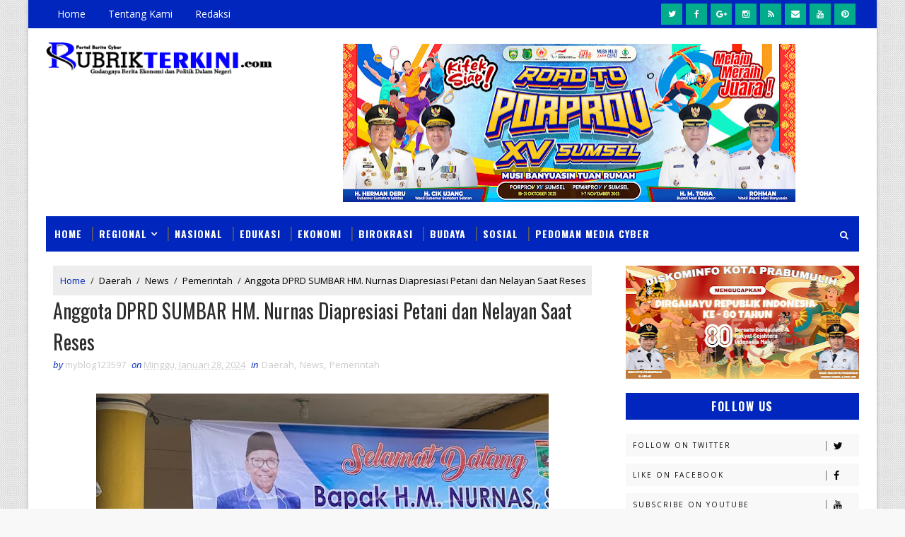

--- FILE ---
content_type: text/javascript; charset=UTF-8
request_url: https://www.rubrikterkini.com/feeds/posts/default/-/Pemerintah?alt=json-in-script&max-results=4&callback=jQuery111009690668577417068_1769319338973&_=1769319338974
body_size: 6608
content:
// API callback
jQuery111009690668577417068_1769319338973({"version":"1.0","encoding":"UTF-8","feed":{"xmlns":"http://www.w3.org/2005/Atom","xmlns$openSearch":"http://a9.com/-/spec/opensearchrss/1.0/","xmlns$blogger":"http://schemas.google.com/blogger/2008","xmlns$georss":"http://www.georss.org/georss","xmlns$gd":"http://schemas.google.com/g/2005","xmlns$thr":"http://purl.org/syndication/thread/1.0","id":{"$t":"tag:blogger.com,1999:blog-2345524078469902847"},"updated":{"$t":"2026-01-25T06:50:01.895+07:00"},"category":[{"term":"News"},{"term":"Pemerintah"},{"term":"Polres prabumulih"},{"term":"Sumatera Barat"},{"term":"Pemerintahan"},{"term":"Musi Banyuasin"},{"term":"peristiwa"},{"term":"Prabumulih"},{"term":"Hukum"},{"term":"Daerah"},{"term":"kota prabumulih"},{"term":"Terkini"},{"term":"Kriminal"},{"term":"Polri"},{"term":"Politik"},{"term":"Headline"},{"term":"Kesehatan"},{"term":"Lahat"},{"term":"Pemerintah Prabumulih"},{"term":"Ekonomi"},{"term":"Sosial"},{"term":"Muaraenim"},{"term":"Pertamina"},{"term":"Edukasi"},{"term":"Olahraga"},{"term":"Palembang"},{"term":"Polisi"},{"term":"Advertorial"},{"term":"Bakti Sosial"},{"term":"Kejaksaan"},{"term":"pendidikan"},{"term":"DPRD"},{"term":"Religi"},{"term":"Kejaksaan Negeri Prabumulih"},{"term":"Nasional"},{"term":"Satlantas Polres Prabumulih"},{"term":"Sumbar"},{"term":"polda Sumsel"},{"term":"SMSI"},{"term":"Bisnis"},{"term":"PWI"},{"term":"Rutan Prabumulih"},{"term":"pali"},{"term":"PWI Prabumulih"},{"term":"Polres Muba"},{"term":"Sumsel"},{"term":"Kapolres Prabumulih"},{"term":"Diskominfo"},{"term":"Polsek Prabumulih Timur"},{"term":"KPU"},{"term":"pertanian"},{"term":"Polsek Prabumulih Barat"},{"term":"lubuklinggau"},{"term":"Budaya"},{"term":"Polsek RKT"},{"term":"Profil"},{"term":"breaking news"},{"term":"Bhabinkamtibmas"},{"term":"Empat Lawang"},{"term":"New"},{"term":"Pagaralam"},{"term":"narkoba"},{"term":"oku"},{"term":"Ekbang"},{"term":"Kapolsek RKT"},{"term":"OKU Selatan"},{"term":"Pariwisata"},{"term":"Polsek Cambai"},{"term":"Redaksional"},{"term":"BPJS"},{"term":"Banyuasin"},{"term":"Kasatlantas"},{"term":"Kemenkumham"},{"term":"OKI"},{"term":"musi rawas"},{"term":"oku timur"},{"term":"Agama"},{"term":"BNN"},{"term":"KONI"},{"term":"Kabupaten MUBA"},{"term":"Partai Gerindra"},{"term":"Sat Intelkam"},{"term":"Satreskrim Polres Prabumulih"},{"term":"Dinas PUPR"},{"term":"Disnakertrans"},{"term":"Kesbangpol Prabumulih"},{"term":"Muratara"},{"term":"Partai Golkar"},{"term":"Samsat Prabumulih"},{"term":"Sat Binmas"},{"term":"TODAY"},{"term":"polres"},{"term":"Dandim"},{"term":"E - sport"},{"term":"Jambi"},{"term":"Kemenkominfo"},{"term":"Lingkungan"},{"term":"Ogan Ilir"},{"term":"PT. Tel"},{"term":"PTBA"},{"term":"Pokri"},{"term":"Polres RKT"},{"term":"Polsek muratara"},{"term":"Redaksi"},{"term":"SMAN 1 Prabumulih"},{"term":"SMPN 5"},{"term":"SMSI Prabumulih"},{"term":"Sat Samapta"},{"term":"Slider"},{"term":"Subdenpom Prabumulih"},{"term":"Surabaya"},{"term":"TNI"},{"term":"kejelasan"},{"term":"studi"},{"term":"sumut"}],"title":{"type":"text","$t":"RUBRIK TERKINI"},"subtitle":{"type":"html","$t":"Rubrik Paling Viral di Nusantara"},"link":[{"rel":"http://schemas.google.com/g/2005#feed","type":"application/atom+xml","href":"https:\/\/www.rubrikterkini.com\/feeds\/posts\/default"},{"rel":"self","type":"application/atom+xml","href":"https:\/\/www.blogger.com\/feeds\/2345524078469902847\/posts\/default\/-\/Pemerintah?alt=json-in-script\u0026max-results=4"},{"rel":"alternate","type":"text/html","href":"https:\/\/www.rubrikterkini.com\/search\/label\/Pemerintah"},{"rel":"hub","href":"http://pubsubhubbub.appspot.com/"},{"rel":"next","type":"application/atom+xml","href":"https:\/\/www.blogger.com\/feeds\/2345524078469902847\/posts\/default\/-\/Pemerintah\/-\/Pemerintah?alt=json-in-script\u0026start-index=5\u0026max-results=4"}],"author":[{"name":{"$t":"Redaksi Rubrik Terkini"},"uri":{"$t":"http:\/\/www.blogger.com\/profile\/12804058930404777845"},"email":{"$t":"noreply@blogger.com"},"gd$image":{"rel":"http://schemas.google.com/g/2005#thumbnail","width":"16","height":"16","src":"https:\/\/img1.blogblog.com\/img\/b16-rounded.gif"}}],"generator":{"version":"7.00","uri":"http://www.blogger.com","$t":"Blogger"},"openSearch$totalResults":{"$t":"977"},"openSearch$startIndex":{"$t":"1"},"openSearch$itemsPerPage":{"$t":"4"},"entry":[{"id":{"$t":"tag:blogger.com,1999:blog-2345524078469902847.post-4960012301695009770"},"published":{"$t":"2026-01-08T18:11:00.001+07:00"},"updated":{"$t":"2026-01-08T18:11:20.550+07:00"},"category":[{"scheme":"http://www.blogger.com/atom/ns#","term":"kota prabumulih"},{"scheme":"http://www.blogger.com/atom/ns#","term":"News"},{"scheme":"http://www.blogger.com/atom/ns#","term":"Pemerintah"},{"scheme":"http://www.blogger.com/atom/ns#","term":"peristiwa"}],"title":{"type":"text","$t":"Teka-teki Proyek Jalan Cor Desa Jungai Terjawab, Dinas PUPR: Sudah Selesai dan Sesuai Teknis"},"content":{"type":"html","$t":"\u003Cp\u003E\u003Cb\u003E\u003Ci\u003E\u003C\/i\u003E\u003C\/b\u003E\u003C\/p\u003E\u003Cdiv class=\"separator\" style=\"clear: both; text-align: center;\"\u003E\u003Cb\u003E\u003Ci\u003E\u003Ca href=\"https:\/\/blogger.googleusercontent.com\/img\/b\/R29vZ2xl\/AVvXsEhmswVxuIKbmXjWcvcgnGz7PxhHeoZDApA49elQAfpUlfytTJPNUbDr7JCVgYfyc9Lb8gbQ6qEdDTQ2Q8FLV2TwByiA-R9QTvKZwP9hJIj8agCJP43PAM4hS93lxHpR7lonvqIiCiaF0LaB3Vc77gBxjNfXIqMG8D5gxDMoQihMQQ_BMoOyELXTr_JCtM-L\/s1350\/1000227550.png\" imageanchor=\"1\" style=\"margin-left: 1em; margin-right: 1em;\"\u003E\u003Cimg border=\"0\" data-original-height=\"1350\" data-original-width=\"1080\" src=\"https:\/\/blogger.googleusercontent.com\/img\/b\/R29vZ2xl\/AVvXsEhmswVxuIKbmXjWcvcgnGz7PxhHeoZDApA49elQAfpUlfytTJPNUbDr7JCVgYfyc9Lb8gbQ6qEdDTQ2Q8FLV2TwByiA-R9QTvKZwP9hJIj8agCJP43PAM4hS93lxHpR7lonvqIiCiaF0LaB3Vc77gBxjNfXIqMG8D5gxDMoQihMQQ_BMoOyELXTr_JCtM-L\/s16000\/1000227550.png\" \/\u003E\u003C\/a\u003E\u003C\/i\u003E\u003C\/b\u003E\u003C\/div\u003E\u003Cb\u003E\u003Ci\u003E\u003Cbr \/\u003EPRABUMULIH, RUBRIKTERKINI – Teka-teki mengenai waktu penyelesaian proyek pembangunan jalan cor di Desa Jungai, Kecamatan Rambang Kapak Tengah (RKT), Kota Prabumulih, akhirnya menemui titik terang. Proyek Pengerjaan Jalan Setia Lingkar 4 Dusun 2 yang dilaksanakan oleh PT Catur Setia Barokah dipastikan telah rampung tepat waktu.\u003C\/i\u003E\u003C\/b\u003E\u003Cp\u003E\u003C\/p\u003E\u003Cp\u003E\u003Cbr \/\u003E\u003C\/p\u003E\u003Cp\u003EProyek dengan pagu anggaran sebesar Rp359.200.000 ini sebelumnya sempat menjadi perbincangan. Namun, informasi terbaru mengonfirmasi bahwa pengerjaan fisik telah selesai sepenuhnya pada akhir tahun 2025, bukan di awal tahun 2026 sebagaimana anggapan yang beredar.\u003C\/p\u003E\u003Cp\u003E\u003Cbr \/\u003E\u003C\/p\u003E\u003Cp\u003EPihak Dinas Pekerjaan Umum dan Penataan Ruang (PUPR) Kota Prabumulih menegaskan bahwa kontraktor telah menjalankan tugasnya sesuai dengan prosedur teknis yang berlaku.\u0026nbsp;\u003C\/p\u003E\u003Cp\u003E\u003Cbr \/\u003E\u003C\/p\u003E\u003Cp\u003EPengawasan Dinas PUPR yang meminta identitasnya tidak dipublikasikan menyatakan bahwa timnya telah turun ke lapangan untuk melakukan survei dan pengecekan langsung terhadap kualitas serta kondisi jalan cor di Desa Jungai.\u003C\/p\u003E\u003Cp\u003E\u003Cbr \/\u003E\u003C\/p\u003E\u003Cp\u003E\"Kami sudah melakukan survei langsung. Untuk melakukan pengecekan guna memastikan seluruh pengerjaan benar-benar sesuai prosedur,\" jelasnya.\u003C\/p\u003E\u003Cp\u003E\u003Cbr \/\u003E\u003C\/p\u003E\u003Cp\u003EKamal yang merupakan pengawasan dari PT Catur Setia Barokah, memberikan keterangan resminya kepada media ini pada Kamis, 8 Januari 2026. Ia membantah tudingan bahwa proyek tersebut baru diselesaikan di awal tahun ini.\u003C\/p\u003E\u003Cp\u003E\u003Cbr \/\u003E\u003C\/p\u003E\u003Cp\u003E\"Pengerjaan yang kami lakukan sudah sesuai prosedur dan silakan dicek ulang jika dirasa ada yang tidak sesuai,\" tegas Kamal.\u003C\/p\u003E\u003Cp\u003E\u003Cbr \/\u003E\u003C\/p\u003E\u003Cp\u003EIa juga meluruskan kesalahpahaman di masyarakat terkait aktivitas pekerja di lokasi proyek pada awal Januari ini. Menurutnya, pekerjaan utama (pengecoran) sudah selesai di akhir tahun lalu.\u003C\/p\u003E\u003Cp\u003E\u003Cbr \/\u003E\u003C\/p\u003E\u003Cp\u003E\"Apa yang dikeluhkan masyarakat soal pengerjaan baru selesai itu tidak benar. Di awal tahun ini, tim kami hanya melakukan pelepasan papan mal (cetakan beton) yang masih menempel di dinding cor. Jadi, bukan baru selesai mengecor,\" pungkasnya.\u003C\/p\u003E\u003Cp\u003E\u003Cbr \/\u003E\u003C\/p\u003E\u003Cp\u003EEditor:Heru\u0026nbsp;\u003C\/p\u003E"},"link":[{"rel":"replies","type":"application/atom+xml","href":"https:\/\/www.rubrikterkini.com\/feeds\/4960012301695009770\/comments\/default","title":"Posting Komentar"},{"rel":"replies","type":"text/html","href":"https:\/\/www.rubrikterkini.com\/2026\/01\/teka-teki-proyek-jalan-cor-desa-jungai.html#comment-form","title":"0 Komentar"},{"rel":"edit","type":"application/atom+xml","href":"https:\/\/www.blogger.com\/feeds\/2345524078469902847\/posts\/default\/4960012301695009770"},{"rel":"self","type":"application/atom+xml","href":"https:\/\/www.blogger.com\/feeds\/2345524078469902847\/posts\/default\/4960012301695009770"},{"rel":"alternate","type":"text/html","href":"https:\/\/www.rubrikterkini.com\/2026\/01\/teka-teki-proyek-jalan-cor-desa-jungai.html","title":"Teka-teki Proyek Jalan Cor Desa Jungai Terjawab, Dinas PUPR: Sudah Selesai dan Sesuai Teknis"}],"author":[{"name":{"$t":"myblog123597"},"uri":{"$t":"http:\/\/www.blogger.com\/profile\/10136194514550063581"},"email":{"$t":"noreply@blogger.com"},"gd$image":{"rel":"http://schemas.google.com/g/2005#thumbnail","width":"16","height":"16","src":"https:\/\/img1.blogblog.com\/img\/b16-rounded.gif"}}],"media$thumbnail":{"xmlns$media":"http://search.yahoo.com/mrss/","url":"https:\/\/blogger.googleusercontent.com\/img\/b\/R29vZ2xl\/AVvXsEhmswVxuIKbmXjWcvcgnGz7PxhHeoZDApA49elQAfpUlfytTJPNUbDr7JCVgYfyc9Lb8gbQ6qEdDTQ2Q8FLV2TwByiA-R9QTvKZwP9hJIj8agCJP43PAM4hS93lxHpR7lonvqIiCiaF0LaB3Vc77gBxjNfXIqMG8D5gxDMoQihMQQ_BMoOyELXTr_JCtM-L\/s72-c\/1000227550.png","height":"72","width":"72"},"thr$total":{"$t":"0"}},{"id":{"$t":"tag:blogger.com,1999:blog-2345524078469902847.post-8919462899013165138"},"published":{"$t":"2025-12-12T21:55:00.004+07:00"},"updated":{"$t":"2025-12-12T21:55:57.067+07:00"},"category":[{"scheme":"http://www.blogger.com/atom/ns#","term":"kota prabumulih"},{"scheme":"http://www.blogger.com/atom/ns#","term":"News"},{"scheme":"http://www.blogger.com/atom/ns#","term":"Pemerintah"},{"scheme":"http://www.blogger.com/atom/ns#","term":"peristiwa"}],"title":{"type":"text","$t":"Proyek Dinding Penahan Tanah Sungai Kelekar Prabumulih Mangkrak Berbulan-bulan, Warga: 'Jangan Hanya Habiskan Anggaran'"},"content":{"type":"html","$t":"\u003Cp\u003E\u003Cb\u003E\u003Ci\u003E\u003C\/i\u003E\u003C\/b\u003E\u003C\/p\u003E\u003Cdiv class=\"separator\" style=\"clear: both; text-align: center;\"\u003E\u003Cb\u003E\u003Ci\u003E\u003Ca href=\"https:\/\/blogger.googleusercontent.com\/img\/b\/R29vZ2xl\/AVvXsEgrwZFh9vRXaHT17IQ3pWn_IsMXekyQukjZpDlfA2GKTY_pipsyVEQdgh0hEFlU9p6DqDzCWwwMqXDWh2wF2JaSGMHEvJw6hQ3dq3IsGgO9GBMYmI2Jqu13yMod10DvEUgaf-yVdfgspQn7pq5XBox6UFoTef_KrkNbAmnbGTAbkwxrC701ov8ObwAME3ds\/s1993\/1000200797.png\" imageanchor=\"1\" style=\"margin-left: 1em; margin-right: 1em;\"\u003E\u003Cimg border=\"0\" data-original-height=\"1532\" data-original-width=\"1993\" src=\"https:\/\/blogger.googleusercontent.com\/img\/b\/R29vZ2xl\/AVvXsEgrwZFh9vRXaHT17IQ3pWn_IsMXekyQukjZpDlfA2GKTY_pipsyVEQdgh0hEFlU9p6DqDzCWwwMqXDWh2wF2JaSGMHEvJw6hQ3dq3IsGgO9GBMYmI2Jqu13yMod10DvEUgaf-yVdfgspQn7pq5XBox6UFoTef_KrkNbAmnbGTAbkwxrC701ov8ObwAME3ds\/s16000\/1000200797.png\" \/\u003E\u003C\/a\u003E\u003C\/i\u003E\u003C\/b\u003E\u003C\/div\u003E\u003Cb\u003E\u003Ci\u003E\u003Cbr \/\u003EPRABUMULIH, RUBRIKTERKINI – Proyek pembangunan Dinding Penahan Tanah (DPT) Sungai Kelekar yang berlokasi di RT 01 RW 04 Kelurahan Karang Raja, Kecamatan Prabumulih Timur, menjadi sorotan dan keluhan masyarakat setempat.\u0026nbsp;\u003C\/i\u003E\u003C\/b\u003E\u003Cp\u003E\u003C\/p\u003E\u003Cp\u003E\u003Cbr \/\u003E\u003C\/p\u003E\u003Cp\u003EPasalnya, proyek vital yang bertujuan mengatasi banjir ini dilaporkan telah mangkrak sejak bulan Agustus 2025 hingga saat berita ini diturunkan.\u003C\/p\u003E\u003Cp\u003E\u003Cbr \/\u003E\u003C\/p\u003E\u003Cp\u003E\u003Cbr \/\u003E\u003C\/p\u003E\u003Cp\u003EProyek tersebut diketahui dikerjakan oleh CV Putra Rambang Perkasa, dengan alokasi Pagu Anggaran sebesar Rp 179.695.000 dan memiliki masa kerja selama 180 hari.\u003C\/p\u003E\u003Cp\u003E\u003Cbr \/\u003E\u003C\/p\u003E\u003Cp\u003E\u003Cbr \/\u003E\u003C\/p\u003E\u003Cp\u003EJoni Iskandar, salah seorang warga Karang Raja, mengungkapkan kekecewaannya kepada media pada Jumat (12\/12\/2025). Ia mengeluhkan lambatnya pengerjaan, bahkan terhentinya proyek tersebut tanpa ada progres yang jelas.\u003C\/p\u003E\u003Cp\u003E\u003Cbr \/\u003E\u003C\/p\u003E\u003Cp\u003E\u003Cbr \/\u003E\u003C\/p\u003E\u003Cp\u003E\"Liat Pak, proyek Pembangunan Dinding Penahan Tanah Sungai Kelekar, dari bulan Agustus sampai sekarang belum selesai jugo,\" ungkap Joni dengan nada mengeluh.\u003C\/p\u003E\u003Cp\u003E\u003Cbr \/\u003E\u003C\/p\u003E\u003Cp\u003E\u003Cbr \/\u003E\u003C\/p\u003E\u003Cp\u003EMasyarakat setempat mempertanyakan komitmen dan profesionalitas kontraktor, mengingat proyek penahan banjir ini sangat dibutuhkan.\u0026nbsp;\u003C\/p\u003E\u003Cp\u003E\u003Cbr \/\u003E\u003C\/p\u003E\u003Cp\u003E\u003Cbr \/\u003E\u003C\/p\u003E\u003Cp\u003EKondisi proyek yang terhenti berbulan-bulan dikhawatirkan hanya akan menghabiskan anggaran pemerintah tanpa memberikan manfaat maksimal kepada warga.\u003C\/p\u003E\u003Cp\u003E\u003Cbr \/\u003E\u003C\/p\u003E\u003Cp\u003E\u003Cbr \/\u003E\u003C\/p\u003E\u003Cp\u003E\"Kami menyayangkan pengerjaan proyek ini, jangan sampai hanya menghabiskan anggaran pemerintah saja. Lantaran kondisi saat ini masih sering terjadi banjir,\" tambahnya.\u003C\/p\u003E\u003Cp\u003E\u003Cbr \/\u003E\u003C\/p\u003E\u003Cp\u003E\u003Cbr \/\u003E\u003C\/p\u003E\u003Cp\u003EWarga berharap pihak terkait, khususnya Pemerintah Kota Prabumulih, segera mengambil tindakan tegas untuk mendorong kontraktor agar melanjutkan dan menyelesaikan proyek DPT Sungai Kelekar tersebut sebelum musim penghujan tiba.\u003C\/p\u003E\u003Cp\u003E\u003Cbr \/\u003E\u003C\/p\u003E\u003Cp\u003EEditor:Heru\u0026nbsp;\u003C\/p\u003E"},"link":[{"rel":"replies","type":"application/atom+xml","href":"https:\/\/www.rubrikterkini.com\/feeds\/8919462899013165138\/comments\/default","title":"Posting Komentar"},{"rel":"replies","type":"text/html","href":"https:\/\/www.rubrikterkini.com\/2025\/12\/proyek-dinding-penahan-tanah-sungai.html#comment-form","title":"0 Komentar"},{"rel":"edit","type":"application/atom+xml","href":"https:\/\/www.blogger.com\/feeds\/2345524078469902847\/posts\/default\/8919462899013165138"},{"rel":"self","type":"application/atom+xml","href":"https:\/\/www.blogger.com\/feeds\/2345524078469902847\/posts\/default\/8919462899013165138"},{"rel":"alternate","type":"text/html","href":"https:\/\/www.rubrikterkini.com\/2025\/12\/proyek-dinding-penahan-tanah-sungai.html","title":"Proyek Dinding Penahan Tanah Sungai Kelekar Prabumulih Mangkrak Berbulan-bulan, Warga: 'Jangan Hanya Habiskan Anggaran'"}],"author":[{"name":{"$t":"myblog123597"},"uri":{"$t":"http:\/\/www.blogger.com\/profile\/10136194514550063581"},"email":{"$t":"noreply@blogger.com"},"gd$image":{"rel":"http://schemas.google.com/g/2005#thumbnail","width":"16","height":"16","src":"https:\/\/img1.blogblog.com\/img\/b16-rounded.gif"}}],"media$thumbnail":{"xmlns$media":"http://search.yahoo.com/mrss/","url":"https:\/\/blogger.googleusercontent.com\/img\/b\/R29vZ2xl\/AVvXsEgrwZFh9vRXaHT17IQ3pWn_IsMXekyQukjZpDlfA2GKTY_pipsyVEQdgh0hEFlU9p6DqDzCWwwMqXDWh2wF2JaSGMHEvJw6hQ3dq3IsGgO9GBMYmI2Jqu13yMod10DvEUgaf-yVdfgspQn7pq5XBox6UFoTef_KrkNbAmnbGTAbkwxrC701ov8ObwAME3ds\/s72-c\/1000200797.png","height":"72","width":"72"},"thr$total":{"$t":"0"}},{"id":{"$t":"tag:blogger.com,1999:blog-2345524078469902847.post-7752775923788611382"},"published":{"$t":"2025-12-11T10:15:00.004+07:00"},"updated":{"$t":"2025-12-11T10:15:41.533+07:00"},"category":[{"scheme":"http://www.blogger.com/atom/ns#","term":"Hukum"},{"scheme":"http://www.blogger.com/atom/ns#","term":"kota prabumulih"},{"scheme":"http://www.blogger.com/atom/ns#","term":"News"},{"scheme":"http://www.blogger.com/atom/ns#","term":"Pemerintah"}],"title":{"type":"text","$t":"LP2KP Sumsel 'Penasaran', Minta Salinan Dokumen Belanja Makan Rapat DPRD Prabumulih 2024 untuk Verifikasi Independen"},"content":{"type":"html","$t":"\u003Cp\u003E\u003Cb\u003E\u003Ci\u003E\u003C\/i\u003E\u003C\/b\u003E\u003C\/p\u003E\u003Cdiv class=\"separator\" style=\"clear: both; text-align: center;\"\u003E\u003Cb\u003E\u003Ci\u003E\u003Ca href=\"https:\/\/blogger.googleusercontent.com\/img\/b\/R29vZ2xl\/AVvXsEiQ9eXA50gpZ8TITYeW38EGd96m0aLGNR5BrsqgN8KWrnpXKwZr3gv9tuFBybCP3Fe_kVHhbpkrW4v5NxepM9eyezqu3-Kz-b_uq2onekfSOQbTUCmyUi_LQ6OYpbTd0onQOr6Pw3otHUvooaTwdnx7p0HILAYgRKZrJyDOUSMP0HguNTuXjb3UUiRavGXV\/s3840\/1000198768.jpg\" imageanchor=\"1\" style=\"margin-left: 1em; margin-right: 1em;\"\u003E\u003Cimg border=\"0\" data-original-height=\"3840\" data-original-width=\"2160\" src=\"https:\/\/blogger.googleusercontent.com\/img\/b\/R29vZ2xl\/AVvXsEiQ9eXA50gpZ8TITYeW38EGd96m0aLGNR5BrsqgN8KWrnpXKwZr3gv9tuFBybCP3Fe_kVHhbpkrW4v5NxepM9eyezqu3-Kz-b_uq2onekfSOQbTUCmyUi_LQ6OYpbTd0onQOr6Pw3otHUvooaTwdnx7p0HILAYgRKZrJyDOUSMP0HguNTuXjb3UUiRavGXV\/s16000\/1000198768.jpg\" \/\u003E\u003C\/a\u003E\u003C\/i\u003E\u003C\/b\u003E\u003C\/div\u003E\u003Cb\u003E\u003Ci\u003E\u003Cbr \/\u003EPRABUMULIH, RUBRIKTERKINI – Dewan Pengurus Wilayah (DPW) Lembaga Pemantau Pembangunan dan Kinerja Pemerintah (LP2KP) Sumatera Selatan melayangkan permintaan salinan dokumen kepada Sekretariat Dewan Perwakilan Rakyat Daerah (DPRD) Kota Prabumulih.\u0026nbsp;\u003C\/i\u003E\u003C\/b\u003E\u003Cp\u003E\u003C\/p\u003E\u003Cp\u003E\u003Cbr \/\u003E\u003C\/p\u003E\u003Cp\u003E\u003Cbr \/\u003E\u003C\/p\u003E\u003Cp\u003EPermintaan ini menyusul rasa penasaran LP2KP terhadap hasil audit investigasi Inspektorat Kota Prabumulih yang menyatakan tidak ada temuan signifikan dalam belanja makan dan minum rapat (makanrapat) tahun 2024.\u003C\/p\u003E\u003Cp\u003E\u003Cbr \/\u003E\u003C\/p\u003E\u003Cp\u003E\u003Cbr \/\u003E\u003C\/p\u003E\u003Cp\u003EPermintaan informasi diajukan pada hari Selasa, 9 Desember 2025, melalui Pejabat Pengelola Informasi dan Dokumentasi (PPID) Kota Prabumulih.\u003C\/p\u003E\u003Cp\u003E\u003Cbr \/\u003E\u003C\/p\u003E\u003Cp\u003E\u003Cbr \/\u003E\u003C\/p\u003E\u003Cp\u003ESebelumnya, pada Senin, 1 Oktober 205, Plt. Inspektur Daerah, Sapta Putra Dewangga SH, didampingi Plt. Inspektur Pembantu Investigasi, Hj. Yulia Indah C, merilis hasil audit investigasi yang menyimpulkan bahwa tidak ditemukan adanya pelanggaran serius atau penyalahgunaan dana dalam manajement anggaran makan minum rapat di Sekretariat DPRD Kota Prabumulih tahun 2024.\u003C\/p\u003E\u003Cp\u003E\u003Cbr \/\u003E\u003C\/p\u003E\u003Cp\u003E\u003Cbr \/\u003E\u003C\/p\u003E\u003Cp\u003EKetua DPW LP2KP Sumsel, Silvanus Desmansyah, menjelaskan bahwa permintaan data tersebut adalah upaya verifikasi independen terhadap hasil audit tersebut.\u003C\/p\u003E\u003Cp\u003E\u003Cbr \/\u003E\u003C\/p\u003E\u003Cp\u003E\u003Cbr \/\u003E\u003C\/p\u003E\u003Cp\u003E“Kami melihat hasil audit yang menyatakan tidak ada temuan signifikan, dan ini membuat kami penasaran untuk memeriksa sendiri kondisi belanja makan rapat di Sekretariat Dewan selama tahun 2024. Sebagai lembaga pemantau, kami berkewajiban memastikan penggunaan anggaran negara berjalan transparan dan akuntabel,” ujar Silvanus pada media ini, Kamis 11 Desember 2025.\u003C\/p\u003E\u003Cp\u003E\u003Cbr \/\u003E\u003C\/p\u003E\u003Cp\u003E\u003Cbr \/\u003E\u003C\/p\u003E\u003Cp\u003EPermintaan informasi ini didasari oleh Undang-Undang Nomor 14 Tahun 2008 tentang Keterbukaan Informasi Publik (KIP). Silvanus berharap PPID Kota Prabumulih dapat menanggapi permintaan tersebut sesuai jangka waktu yang ditentukan.\u003C\/p\u003E\u003Cp\u003E\u003Cbr \/\u003E\u003C\/p\u003E\u003Cp\u003E\u003Cbr \/\u003E\u003C\/p\u003E\u003Cp\u003E“Dokumen yang kami minta sangat rinci, mencakup rincian acara rapat, jumlah peserta, jenis makanan\/minuman, besaran biaya per acara, hingga bukti pembayaran dan surat penugasan. Semua ini untuk mengevaluasi apakah belanja tersebut telah sesuai dengan Peraturan Menteri Dalam Negeri Nomor 13 Tahun 2018 tentang Tata Kelola Keuangan Daerah,” tegasnya.\u003C\/p\u003E\u003Cp\u003E\u003Cbr \/\u003E\u003C\/p\u003E\u003Cp\u003E\u003Cbr \/\u003E\u003C\/p\u003E\u003Cp\u003EDPW LP2KP Sumsel menegaskan bahwa data yang diperoleh akan digunakan untuk pemantauan dan analisis dalam upaya meningkatkan kualitas tata kelola keuangan daerah. Mereka juga berharap transparansi ini dapat memperkuat kepercayaan publik terhadap hasil audit Inspektorat.\u003C\/p\u003E\u003Cp\u003E\u003Cbr \/\u003E\u003C\/p\u003E\u003Cp\u003EEditor:Heru\u0026nbsp;\u003C\/p\u003E"},"link":[{"rel":"replies","type":"application/atom+xml","href":"https:\/\/www.rubrikterkini.com\/feeds\/7752775923788611382\/comments\/default","title":"Posting Komentar"},{"rel":"replies","type":"text/html","href":"https:\/\/www.rubrikterkini.com\/2025\/12\/lp2kp-sumsel-penasaran-minta-salinan.html#comment-form","title":"0 Komentar"},{"rel":"edit","type":"application/atom+xml","href":"https:\/\/www.blogger.com\/feeds\/2345524078469902847\/posts\/default\/7752775923788611382"},{"rel":"self","type":"application/atom+xml","href":"https:\/\/www.blogger.com\/feeds\/2345524078469902847\/posts\/default\/7752775923788611382"},{"rel":"alternate","type":"text/html","href":"https:\/\/www.rubrikterkini.com\/2025\/12\/lp2kp-sumsel-penasaran-minta-salinan.html","title":"LP2KP Sumsel 'Penasaran', Minta Salinan Dokumen Belanja Makan Rapat DPRD Prabumulih 2024 untuk Verifikasi Independen"}],"author":[{"name":{"$t":"myblog123597"},"uri":{"$t":"http:\/\/www.blogger.com\/profile\/10136194514550063581"},"email":{"$t":"noreply@blogger.com"},"gd$image":{"rel":"http://schemas.google.com/g/2005#thumbnail","width":"16","height":"16","src":"https:\/\/img1.blogblog.com\/img\/b16-rounded.gif"}}],"media$thumbnail":{"xmlns$media":"http://search.yahoo.com/mrss/","url":"https:\/\/blogger.googleusercontent.com\/img\/b\/R29vZ2xl\/AVvXsEiQ9eXA50gpZ8TITYeW38EGd96m0aLGNR5BrsqgN8KWrnpXKwZr3gv9tuFBybCP3Fe_kVHhbpkrW4v5NxepM9eyezqu3-Kz-b_uq2onekfSOQbTUCmyUi_LQ6OYpbTd0onQOr6Pw3otHUvooaTwdnx7p0HILAYgRKZrJyDOUSMP0HguNTuXjb3UUiRavGXV\/s72-c\/1000198768.jpg","height":"72","width":"72"},"thr$total":{"$t":"0"}},{"id":{"$t":"tag:blogger.com,1999:blog-2345524078469902847.post-6068965116594120544"},"published":{"$t":"2025-12-10T11:28:00.003+07:00"},"updated":{"$t":"2025-12-10T11:35:37.021+07:00"},"category":[{"scheme":"http://www.blogger.com/atom/ns#","term":"kota prabumulih"},{"scheme":"http://www.blogger.com/atom/ns#","term":"News"},{"scheme":"http://www.blogger.com/atom/ns#","term":"Pemerintah"},{"scheme":"http://www.blogger.com/atom/ns#","term":"peristiwa"}],"title":{"type":"text","$t":"Pemkot Prabumulih Genjot Proyek Dreanase Sungai Nibung, Cegah Banjir di Jalan Utama "},"content":{"type":"html","$t":"\u003Cp\u003E\u003Cb\u003E\u003Ci\u003E\u003C\/i\u003E\u003C\/b\u003E\u003C\/p\u003E\u003Cdiv class=\"separator\" style=\"clear: both; text-align: center;\"\u003E\u003Cb\u003E\u003Ci\u003E\u003Ca href=\"https:\/\/blogger.googleusercontent.com\/img\/b\/R29vZ2xl\/AVvXsEgdc9Go02VFSKUdhvUp3vQgWiU9bwqYsUHNE9sodj7wMGXnvQRJMH7v0J7Cu6k7rOIBclFHz8yXWLWG98RG3rCgvL_cVgAwHM42RSj9l4SDoPvIo1v3YM1Y-q2CdkQgr9_n5mPBh8kQMGMh51qH-DdSSToEF6aROvasSSwsevsczVSzf9b4neF8MEacTewa\/s4080\/1000197925.jpg\" imageanchor=\"1\" style=\"margin-left: 1em; margin-right: 1em;\"\u003E\u003Cimg border=\"0\" data-original-height=\"3060\" data-original-width=\"4080\" src=\"https:\/\/blogger.googleusercontent.com\/img\/b\/R29vZ2xl\/AVvXsEgdc9Go02VFSKUdhvUp3vQgWiU9bwqYsUHNE9sodj7wMGXnvQRJMH7v0J7Cu6k7rOIBclFHz8yXWLWG98RG3rCgvL_cVgAwHM42RSj9l4SDoPvIo1v3YM1Y-q2CdkQgr9_n5mPBh8kQMGMh51qH-DdSSToEF6aROvasSSwsevsczVSzf9b4neF8MEacTewa\/s16000\/1000197925.jpg\" \/\u003E\u003C\/a\u003E\u003C\/i\u003E\u003C\/b\u003E\u003C\/div\u003E\u003Cb\u003E\u003Ci\u003E\u003Cbr \/\u003EPRABUMULIH, RUBRIKTERKINI — Pemerintah Kota (Pemkot) Prabumulih melalui anggaran APBD Tahun 2025 tengah gencar melaksanakan proyek pembangunan guna mengatasi persoalan banjir yang kerap melanda wilayah Prabumulih. Salah satu proyek yang sedang dikebut adalah Rehabilitasi Drainase Sungai Nibung yang terletak di Jalan Jenderal Sudirman.\u003C\/i\u003E\u003C\/b\u003E\u003Cp\u003E\u003C\/p\u003E\u003Cp\u003E\u003Cbr \/\u003E\u003C\/p\u003E\u003Cp\u003E\u003Cbr \/\u003E\u003C\/p\u003E\u003Cp\u003EProyek ini, yang menelan Pagu Anggaran sebesar Rp 835.995.185,04 dan bersumber dari APBD Pemkot Prabumulih Tahun 2025, dikerjakan oleh CV. Ramsco Indo Tama.\u003C\/p\u003E\u003Cp\u003E\u003Cbr \/\u003E\u003C\/p\u003E\u003Cp\u003E\u003Cbr \/\u003E\u003C\/p\u003E\u003Cp\u003ESebelumnya, Sungai Nibung dikenal sebagai salah satu sungai penghubung yang bermuara ke Sungai Kelekar dan kerap meluap setiap kali hujan deras, mengakibatkan genangan air bahkan banjir di sekitar Jalan Jenderal Sudirman.\u003C\/p\u003E\u003Cp\u003E\u003Cbr \/\u003E\u003C\/p\u003E\u003Cp\u003E\u003Cbr \/\u003E\u003C\/p\u003E\u003Cp\u003EDi bawah kepemimpinan Arlan-Franky, Pemkot Prabumulih bergerak cepat untuk menormalisasi dan merapikan drainase tersebut.\u003C\/p\u003E\u003Cp\u003E\u003Cbr \/\u003E\u003C\/p\u003E\u003Cp\u003E\u003Cbr \/\u003E\u003C\/p\u003E\u003Cp\u003EErwan Kesuma Sadik, selaku pengawas pekerjaan proyek Rehabilitasi Drainase Sungai Nibung Jalan Jenderal Sudirman, mengungkapkan kepada media pada Rabu (10\/12\/2025) bahwa pengerjaan ini memiliki target penyelesaian yang sangat cepat, yaitu dalam kurun 30 hari kerja.\u003C\/p\u003E\u003Cp\u003E\u003Cbr \/\u003E\u003C\/p\u003E\u003Cp\u003E\u003Cbr \/\u003E\u003C\/p\u003E\u003Cp\u003E\"Pengerjaan Rehabilitasi Drainase Sungai Nibung di targetkan akan selesai sebelum tanggal 25 Desember,\" ungkap Erwan.\u003C\/p\u003E\u003Cp\u003E\u003Cbr \/\u003E\u003C\/p\u003E\u003Cp\u003E\u003Cbr \/\u003E\u003C\/p\u003E\u003Cp\u003E\u003Cbr \/\u003E\u003C\/p\u003E\u003Cp\u003EIa menambahkan bahwa tujuan utama dari proyek ini adalah normalisasi dan perapian saluran air. \"Pengerjaan proyek ini akan kita normalisasi dan kita rapikan agar luapan air tidak lagi naik ke bahu jalan,\" tegasnya.\u003C\/p\u003E\u003Cp\u003E\u003Cbr \/\u003E\u003C\/p\u003E\u003Cp\u003E\u003Cbr \/\u003E\u003C\/p\u003E\u003Cp\u003E\u003Cbr \/\u003E\u003C\/p\u003E\u003Cp\u003ESehubungan dengan adanya pengerjaan proyek ini, Erwan Kesuma Sadik mengimbau kepada seluruh masyarakat Kota Prabumulih, khususnya pengguna jalan, untuk berhati-hati saat melintas di Jalan Jenderal Sudirman, terutama di area Sungai Nibung, akan tergantung dan menjadi satu lajur untuk melintasinya.\u003C\/p\u003E\u003Cp\u003E\u003Cbr \/\u003E\u003C\/p\u003E\u003Cp\u003E\u003Cbr \/\u003E\u003C\/p\u003E\u003Cp\u003E\"Dalam masa pengerjaan proyek ini, kami memberitahukan kepada Masyarakat Kota Prabumulih agar berhati-hati saat melintas Jalan Jenderal Sudirman, khusus di jalan Nibung, karena ada pengerjaan proyek ini, kami juga membuat satu jalur untuk dilintasi dan kami awasi agar lalu lintas berjalan normal\" pungkasnya.\u003C\/p\u003E\u003Cp\u003E\u003Cbr \/\u003E\u003C\/p\u003E\u003Cp\u003EEditor:Heru\u0026nbsp;\u003C\/p\u003E"},"link":[{"rel":"replies","type":"application/atom+xml","href":"https:\/\/www.rubrikterkini.com\/feeds\/6068965116594120544\/comments\/default","title":"Posting Komentar"},{"rel":"replies","type":"text/html","href":"https:\/\/www.rubrikterkini.com\/2025\/12\/pemkot-prabumulih-genjot-proyek.html#comment-form","title":"0 Komentar"},{"rel":"edit","type":"application/atom+xml","href":"https:\/\/www.blogger.com\/feeds\/2345524078469902847\/posts\/default\/6068965116594120544"},{"rel":"self","type":"application/atom+xml","href":"https:\/\/www.blogger.com\/feeds\/2345524078469902847\/posts\/default\/6068965116594120544"},{"rel":"alternate","type":"text/html","href":"https:\/\/www.rubrikterkini.com\/2025\/12\/pemkot-prabumulih-genjot-proyek.html","title":"Pemkot Prabumulih Genjot Proyek Dreanase Sungai Nibung, Cegah Banjir di Jalan Utama "}],"author":[{"name":{"$t":"myblog123597"},"uri":{"$t":"http:\/\/www.blogger.com\/profile\/10136194514550063581"},"email":{"$t":"noreply@blogger.com"},"gd$image":{"rel":"http://schemas.google.com/g/2005#thumbnail","width":"16","height":"16","src":"https:\/\/img1.blogblog.com\/img\/b16-rounded.gif"}}],"media$thumbnail":{"xmlns$media":"http://search.yahoo.com/mrss/","url":"https:\/\/blogger.googleusercontent.com\/img\/b\/R29vZ2xl\/AVvXsEgdc9Go02VFSKUdhvUp3vQgWiU9bwqYsUHNE9sodj7wMGXnvQRJMH7v0J7Cu6k7rOIBclFHz8yXWLWG98RG3rCgvL_cVgAwHM42RSj9l4SDoPvIo1v3YM1Y-q2CdkQgr9_n5mPBh8kQMGMh51qH-DdSSToEF6aROvasSSwsevsczVSzf9b4neF8MEacTewa\/s72-c\/1000197925.jpg","height":"72","width":"72"},"thr$total":{"$t":"0"}}]}});